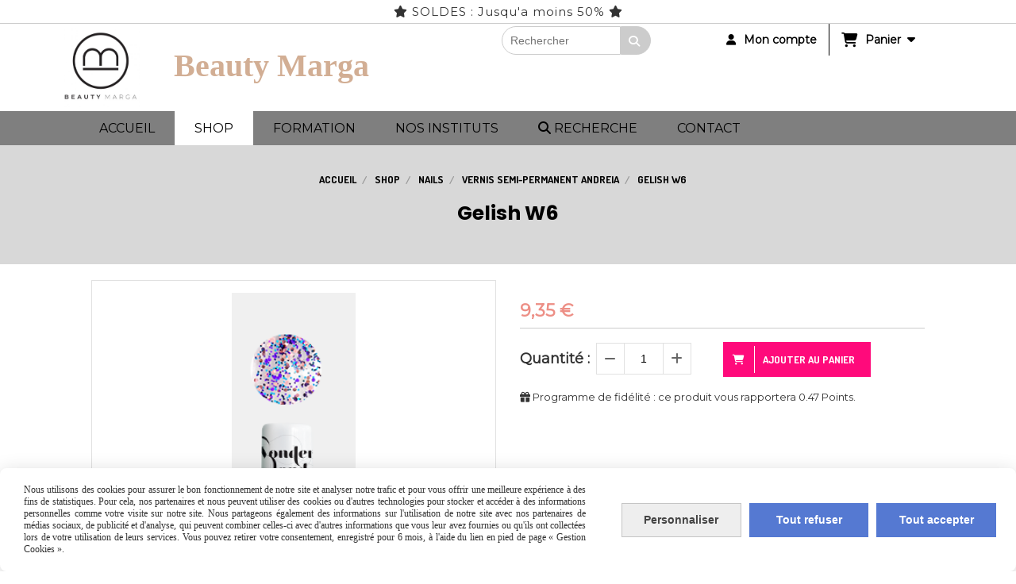

--- FILE ---
content_type: text/html; charset=UTF-8
request_url: https://www.beautymarga.eu/gelish-w6-f763742.html
body_size: 11691
content:
    <!DOCTYPE html>
    <!--[if IE 7]>
    <html lang="fr" class="ie-inf-9 ie7"> <![endif]-->

    <!--[if IE 8]>
    <html lang="fr" class="ie-inf-9 ie8"> <![endif]-->
    <!--[if lte IE 9]>
    <html lang="fr" class="ie"> <![endif]-->
    <!--[if gt IE 8]><!-->
    <html lang="fr"><!--<![endif]-->
    <head prefix="og: http://ogp.me/ns# fb: http://ogp.me/ns/fb# product: http://ogp.me/ns/product# article: http://ogp.me/ns/article# place: http://ogp.me/ns/place#">
        <!--[if !IE]><!-->
        <script>
            if (/*@cc_on!@*/false) {
                document.documentElement.className += 'ie10';
            }
        </script><!--<![endif]-->
        
    <title>Gelish W6 - Beautymarga</title>
    <meta name="description" content="">
    <meta name="keywords" content="">
    <meta http-equiv="Content-Type" content="text/html; charset=UTF-8">
    <link rel="canonical" href="https://www.beautymarga.eu/gelish-w6-f763742.html"/>
    <meta property="og:url" content="https://www.beautymarga.eu/gelish-w6-f763742.html"/>
    <meta property="og:type" content="product"/>
    <meta property="og:title" content="Gelish W6 - Beautymarga"/>
    <meta property="og:description" content=""/>
    <meta property="og:locale" content="fr"/>

    <meta property="og:image" content="https://www.beautymarga.eu/images_ms/1/2/7/6/3/2/127632/boutique/sans_titre_7.png"/>
        <meta property="product:availability" content="instock"/>
        <meta property="product:category" content=" Vernis semi-permanent Andreia"/>
            <meta property="product:price:amount" content="9.35"/>
        <meta property="product:price:currency" content="EUR"/>
        
    <meta property="product:product_link" content="https://www.beautymarga.eu/gelish-w6-f763742.html"/>

    <link rel="icon" type="image/jpeg" href="/upload/favicon/127632.jpeg?1769761961">

    <!-- Stylesheet -->
    <link rel="stylesheet" type="text/css" media="screen" href="/css5233/style_all_designs.css"/>
    <link rel="stylesheet" href="/css5233/panier.css" type="text/css"/>
    <script>
         document.documentElement.className += ' cmonsite-vitrine'; 
    </script>
    <link type="text/css" href="/css5233/design/template/boutique/templates.css" rel="stylesheet"/>
        <link rel="stylesheet" type="text/css" href="/css5233/ficheproduit/style-fiche-produit.css">
    <link rel="stylesheet" type="text/css" href="/css5233/ficheproduit/jquery.jqzoom.css">
    <link href="/css5233/design/hotel-datepicker.css" rel="stylesheet" type="text/css">
            <link rel="stylesheet" type="text/css" href="/css5233/design/template/fiche_produits/templates.css"/>
        <script>
            document.documentElement.className += ' cmonsite-ficheproduit';
            document.documentElement.className += ' cmonsite-ficheproduit-1';
            document.documentElement.className += ' cmonsite-boutique';
            document.documentElement.className += ' cmonsite-boutique-5';
        </script>
            <link rel="stylesheet" type="text/css" media="screen" href="/css5233/tinyTips.css"/>
    <link type="text/css" href="/css5233/header_jnformation.css" rel="stylesheet"/>
    <link href="/css5233/jquery.bxslider.css" rel="stylesheet" type="text/css">
    <link href="/css5233/waitMe.css" rel="stylesheet" type="text/css">
    <link href="/css5233/bootstrap-datetimepicker-standalone.css" rel="stylesheet" type="text/css">
    <link href="/css5233/bootstrap-datetimepicker.css" rel="stylesheet" type="text/css">

    <!-- CSS du thème  -->
    <link href="/css5233/styled832series.css" rel="stylesheet"
          type="text/css"/>
    <link href="/css5233/styled834.css"
          rel="stylesheet" type="text/css"/>



    <!-- jQuery -->
    <script src="/js5233/dist/design/jquery-3.min.js"></script>


    <script src="/js5233/dist/jquery.tinyTips.min.js"></script>
        <script src="/js5233/dist/jquery.validationEngine-fr.min.js"></script>
    
    <script src="/js5233/dist/jquery.validationEngine.min.js"></script>
    <script src="/js5233/dist/moment/moment.min.js"></script>
        <script src="/js5233/dist/moment/fr.min.js"></script>
    
    <script src="/js5233/dist/bootstrap-datetimepicker.min.js"></script>

    <script>
        $(document).ready(function () {
            $("#contact, #form1, #form").validationEngine();
            $('a.tTip').css('display', 'block');
            $('a.tTip').tinyTips('light', 'title');
        });
                document.documentElement.className += ' cmonsite-template';
        
        var CookieScripts = typeof CookieScripts === "undefined" ? {user: {}, job: []} : CookieScripts;
    </script>


            <script type="text/javascript">
                var _paq = window._paq = window._paq || [];
                _paq.push(['setCustomDimension', 1, 'www.beautymarga.eu']);

                /* tracker methods like "setCustomDimension" should be called before "trackPageView" */
                _paq.push(['trackPageView']);
                _paq.push(['enableLinkTracking']);
                (function () {
                    var u = "//www.cmadata.fr/analytics/";
                    _paq.push(['setTrackerUrl', u + 'matomo.php']);
                    _paq.push(['setSiteId', '2']);
                    var d = document, g = d.createElement('script'), s = d.getElementsByTagName('script')[0];
                    g.type = 'text/javascript';
                    g.async = true;
                    g.src = u + 'matomo.js';
                    s.parentNode.insertBefore(g, s);
                })();
            </script>
            


    <!-- Google Font -->
    <link rel="preconnect" href="https://fonts.googleapis.com">
    <link rel="preconnect" href="https://fonts.gstatic.com" crossorigin>
    <link href="https://fonts.googleapis.com/css2?family=Montserrat:wght@400&display=swap" rel="stylesheet">

    <!-- BxSlider -->
    <script type='text/javascript'
            src='/js5233/dist/jquery.bxSlider.min.js'></script>

    <!-- Height Align -->
    <script src="/js5233/dist/design/jquery.heightalign.min.js"></script>


    <script type="text/javascript" src="/js5233/dist/fancybox/jquery.fancybox.min.js"></script>
    <script type="text/javascript" src="/js5233/dist/fancybox/jquery.easing-1.3.min.js"></script>
    <script type="text/javascript" src="/js5233/dist/fancybox/jquery.mousewheel-3.0.6.min.js"></script>
    <script>
        var BASEURL = "https://www.cmonsite.fr/",
            book = "127632",
            id_serie = 832,
            id_design = 834;
    </script>
    <script type="text/javascript" src="/js5233/dist/design/minisite_cross.min.js"></script>

    <link rel="stylesheet" href="/css5233/fancybox/jquery.fancybox.css" type="text/css" media="screen"/>

    <!-- Optionally add helpers - button, thumbnail and/or media -->
    <link rel="stylesheet" href="/css5233/fancybox/helpers/jquery.fancybox-buttons.css" type="text/css" media="screen"/>
    <script type="text/javascript" src="/js5233/dist/fancybox/helpers/jquery.fancybox-buttons.min.js"></script>
    <script type="text/javascript" src="/js5233/dist/fancybox/helpers/jquery.fancybox-media.min.js"></script>

    <link rel="stylesheet" href="/css5233/fancybox/helpers/jquery.fancybox-thumbs.css" type="text/css" media="screen"/>

    <script type="text/javascript" src="/js5233/dist/fancybox/helpers/jquery.fancybox-thumbs.min.js"></script>


    <script type="text/javascript">
            var flagnewsletter = 0,
                newsletter_actif = 1,
                show_popin_newsletter = false;    </script>
        <script type="text/javascript">
            var searchContent;
            var dataDesign;

            
dataDesign = {
top: 170,
blocPositionTop: "#wrapper",
blocPositionLeft: "#wrapper",
blocContenu: "#wrapper"
};

            $(document).ready(function () {
                var form = '<form action="/search.php" class="content-cmonsite form-search" method="get">' +
                    '<div class="input-group">' +
                    '<input type="text" name="search" class="form-control" placeholder="' + _lang.get('Rechercher') + '">' +
                    '<span class="input-group-btn">' +
                    '<button title="' + _lang.get('Rechercher') + '" class="btn-search button" type="button"><i class="fa fa-search"></i></button>' +
                    '</span>' +
                    '</div>' +
                    '</form>'
                ;
                /* Placer le button search */

                searchContent = {
                    data: {
                        top: 40,
                        left: 0,
                        blocPositionTop: '#content',
                        blocPositionLeft: '#wrapper',
                        blocContenu: '#wrapper',
                        button: null,
                        idButton: 'block-flottant-search',
                        classButton: 'block-flottant-search',
                        contentButton: form,
                        DOMBody: 'body',
                        createButton: true,
                        mapElement: '.blocAdresse'
                    },
                    options: {
                        'flottant': true,
                        'insertTo': null,
                    },
                    init: function (dataDesign) {

                        // on récupére les options d'origine
                        for (var prop in searchContent.data) {
                            searchContent.options[prop] = searchContent.data[prop];
                        }
                        // on récupére les options personnalisées
                        for (prop in dataDesign) {
                            searchContent.options[prop] = dataDesign[prop];
                        }

                        function waitForEl() {

                            var $id = $(searchContent.options.DOMBody);
                            if (typeof $id.offset() !== 'undefined') {

                                if ($(searchContent.options.blocPositionTop).length) {
                                    searchContent.options.blocPositionTop = $(searchContent.options.blocPositionTop);
                                } else {
                                    searchContent.options.blocPositionTop = $('.content');
                                }

                                searchContent.options.blocPositionLeft = $(searchContent.options.blocPositionLeft);
                                searchContent.options.blocContenu = $(searchContent.options.blocContenu);
                                searchContent.options.DOMBody = $(searchContent.options.DOMBody);
                                searchContent.data.mapElement = $(searchContent.data.mapElement);
                                searchContent.data.DOMBody = $(searchContent.data.DOMBody);

                                if (searchContent.options.button != null) {
                                    searchContent.options.button = $(searchContent.options.button);
                                }

                                if (searchContent.options.createButton) {

                                    searchContent.generateButton();
                                    if (searchContent.options.flottant) {
                                        searchContent.positionButton();
                                    }


                                    searchContent.insertButton();
                                }

                                searchContent.event();
                            } else {
                                setTimeout(function () {
                                    waitForEl();
                                }, 50);
                            }
                        }

                        waitForEl();
                    },
                    event: function () {
                        $(window).resize(function (event) {
                            if (searchContent.options.flottant) {
                                searchContent.positionButton();
                            }
                        });
                        $(window).trigger('resize');
                        searchContent.data.DOMBody.on('click', '.btn-search', function () {
                            if (searchContent.options.button.hasClass('actif')) {
                                if ($('.form-search input[name="search"]').val() != '') {
                                    /* Submit le formulaire */
                                    $('.form-search').submit();
                                }
                            } else {
                                searchContent.options.button.addClass('actif');
                            }
                            return true;
                        });

                        searchContent.data.DOMBody.on('click', 'input[name="search"]', function () {
                            return true;
                        });

                        searchContent.data.DOMBody.on('click', function (e) {
                            if (!$(e.target).closest('#' + searchContent.data.idButton).length) {
                                searchContent.options.button.removeClass('actif');
                            }
                        });

                    },
                    generateButton: function () {
                        var button = $('<div />')
                            .attr({
                                'id': searchContent.options.idButton,
                                'class': searchContent.options.classButton,
                            }).html(searchContent.options.contentButton);

                        searchContent.options.button = button;
                    },
                    insertButton: function () {
                        if (searchContent.options.insertTo === null) {
                            searchContent.options.DOMBody.append(searchContent.options.button);
                        } else {
                            $(searchContent.options.insertTo).append(searchContent.options.button);
                        }

                    },

                    getOffsetLeft: function () {
                        return searchContent.options.blocPositionLeft.offset().left + searchContent.options.blocPositionLeft.outerWidth() + searchContent.options.left;
                    },
                    getOffsetTop: function () {
                        if (searchContent.data.mapElement.length) {
                            var mapBoundingRect = searchContent.data.mapElement[0].getBoundingClientRect();
                            var buttonBoundingRect = searchContent.options.button[0].getBoundingClientRect();
                            if (
                                // mapBoundingRect.left == 0 ||
                                (buttonBoundingRect.left > mapBoundingRect.left &&
                                    buttonBoundingRect.left < (mapBoundingRect.left + mapBoundingRect.width) &&
                                    buttonBoundingRect.top > mapBoundingRect.top &&
                                    buttonBoundingRect.top < (mapBoundingRect.top + mapBoundingRect.height))
                            ) {

                                return searchContent.data.mapElement.offset().top + searchContent.data.mapElement.height() + searchContent.options.top;
                            }
                        }

                        return searchContent.options.blocPositionTop.offset().top + searchContent.options.top;
                    },
                    positionButton: function () {

                        searchContent.options.button.css({
                            'left': searchContent.getOffsetLeft(),
                            'position': 'absolute',
                            'top': searchContent.getOffsetTop(),
                            'width': '36px',
                            'z-index': '5'
                        });
                    }
                };

                searchContent.init(dataDesign);

            });

        </script>
        
<script type="text/javascript" src="/js5233/design/masonry.pkgd.min.js" ></script>

<!-- CSS de personnalisation design  -->
<link rel="stylesheet" href="/css5233/127632-834-832-509/style_perso.css" type="text/css" id="style-editor-perso" class="style-editor-perso-design" />
<link rel="stylesheet" href="/css5233/127632-ficheproduit-description-763742-547/style_perso_by_page.css" type="text/css" class="style-editor-perso-content" id="style-editor-perso-page"/><link rel="stylesheet" href="/css5233/127632-footer-0-547/style_perso_by_page.css" type="text/css" class="style-editor-perso-content" id="style-editor-perso-footer"/>

<!-- Variable Javascript utiles -->
<script>
    var timer = 5000 ;
</script>


        <meta name="viewport" content="width=device-width, initial-scale=1">
    </head>
    <body
    oncontextmenu='return false'    class="theme cmonsite-panier-3 cmonsite-fluxpanier-1 search-button body-832series body-834styled page-fiche_produit page-fiche_produit-763742">
        
<div id="main-conteneur"  itemprop="mainEntityOfPage" itemscope itemtype="https://schema.org/WebPage">
        <!-- Banniere Header -->
    <header role="banner" class="banniere header_p">
        <div class="header-conteneur">
            <div class="close-menu"></div>
                    <div id="blocContent">
            <div id="headercontent" class="header_live_edit slogan_live_edit ">
                                    <a class="logo" href="/" id="logo" rel="home">
                        <img class="img-logo" src="/img_s14/127632/logo/processed-d291cec0-aef5-40fb-9029-2956b6e5c18c-qiwyq5hv.jpeg" alt="beautymarga.eu"/>
                    </a>
                
                <div class="container-slogan">
                    <div class="slogan_p slogan"><p style=""><span style="font-size: 40px; font-family: Allura; color: rgb(255, 10, 123);" data-mce-style="font-size: 40px; font-family: Allura; color: #ff0a7b;">&nbsp;<span style="--cms-c: rgba(210,174,148,1);" data-mce-style="--cms-c: rgba(210,174,148,1);" class="cms-c">Beauty Marga</span></span><br></p></div>
                </div>

                    <div class="template-panier template-panier-3">
        <div class="bloc-connexion-panier">
                            <div class="connexion">
                    <p><a href="/profile/account.php"><span>Mon compte</span></a></p>
                </div>
                
            <div id="panier" class="panier_p border_p template-panier-bouton">
                <div id="header-panier" class="panier_titre"><i class="fa fa-shopping-cart panier_titre"></i>
                    <span class="panier_text">
                        Panier                        &nbsp;<a class="paniertoggle panier_p" href="#"><i class="fa panier_titre" aria-hidden="true"></i></a>
                    </span>
                </div>
                <span id="notificationsLoader"></span>
                <div id="paniercontent" class="panier_p panier_content_p">
                    <div id="paniertable" class="panier_p">

                    </div>
                    <div id="paniercommande">
                        <div class="totalpanier"></div>
                        <div class="ajout_panier">
                                                        <a href="/paniercommande.php" class="button bouton">Effectuer la commande</a>
                        </div>
                    </div>
                </div>
            </div>
        </div>
    </div>
                </div>
        </div>
                <div class="menu navigation_p menu-principal">
            <nav id="nav-principal" class="menu-principal"><!--
            -->
            <ul class="">
                                    <li
                            class="p-accueil navigation_button_p   ">
                        <a  href="/"
                                                                                     class="navigation_link_p">
                            <span>
                                                                ACCUEIL                            </span>
                        </a>
                                            </li>
                                        <li
                            class="b-75827 navigation_button_p   hasDropdown">
                        <a  href="/shop-b75827.html"
                                                                                     class="navigation_link_p">
                            <span>
                                                                Shop                            </span>
                        </a>
                        <span class="dropDown navigation_link_p  " ></span><!--
            -->
            <ul class="menu__dropdown">
                                    <li
                            class="b-90085  sous_navigation_button_p hasDropdown">
                        <a  href="/coiffure-b90085.html"
                                                                                     class="sous_navigation_link_p">
                            <span>
                                                                Coiffure                            </span>
                        </a>
                        <span class="dropDown  sous_navigation_link_p" ></span><!--
            -->
            <ul class="menu__dropdown">
                                    <li
                            class="b-99078  sous_navigation_button_p ">
                        <a  href="/accessoires-coiffure-b99078.html"
                                                                                     class="sous_navigation_link_p">
                            <span>
                                                                Accessoires coiffure                            </span>
                        </a>
                                            </li>
                                        <li
                            class="b-90093  sous_navigation_button_p ">
                        <a  href="/masque-couleur-b90093.html"
                                                                                     class="sous_navigation_link_p">
                            <span>
                                                                Masque couleur                             </span>
                        </a>
                                            </li>
                                        <li
                            class="b-90088  sous_navigation_button_p ">
                        <a  href="/shampooing-masques-b90088.html"
                                                                                     class="sous_navigation_link_p">
                            <span>
                                                                Shampooing  -  MASQUES                            </span>
                        </a>
                                            </li>
                                        <li
                            class="b-169750  sous_navigation_button_p ">
                        <a  href="/coloration-temporaire-b169750.html"
                                                                                     class="sous_navigation_link_p">
                            <span>
                                                                Coloration temporaire                             </span>
                        </a>
                                            </li>
                                        <li
                            class="b-90086  sous_navigation_button_p ">
                        <a  href="/coloration-b90086.html"
                                                                                     class="sous_navigation_link_p">
                            <span>
                                                                Coloration                             </span>
                        </a>
                                            </li>
                                        <li
                            class="b-90197  sous_navigation_button_p ">
                        <a  href="/coloration-sans-ammoniaque-b90197.html"
                                                                                     class="sous_navigation_link_p">
                            <span>
                                                                Coloration sans ammoniaque                            </span>
                        </a>
                                            </li>
                                        <li
                            class="b-169777  sous_navigation_button_p ">
                        <a  href="/demi-permanent-b169777.html"
                                                                                     class="sous_navigation_link_p">
                            <span>
                                                                Demi-permanent                             </span>
                        </a>
                                            </li>
                                        <li
                            class="b-90231  sous_navigation_button_p ">
                        <a  href="/oxydant-b90231.html"
                                                                                     class="sous_navigation_link_p">
                            <span>
                                                                Oxydant                             </span>
                        </a>
                                            </li>
                                        <li
                            class="b-90087  sous_navigation_button_p ">
                        <a  href="/permanente-defrisage-b90087.html"
                                                                                     class="sous_navigation_link_p">
                            <span>
                                                                Permanente/ Défrisage                            </span>
                        </a>
                                            </li>
                                        <li
                            class="b-90089  sous_navigation_button_p ">
                        <a  href="/fixation-b90089.html"
                                                                                     class="sous_navigation_link_p">
                            <span>
                                                                Fixation                            </span>
                        </a>
                                            </li>
                                        <li
                            class="b-90091  sous_navigation_button_p ">
                        <a  href="/meubles-b90091.html"
                                                                                     class="sous_navigation_link_p">
                            <span>
                                                                Meubles                             </span>
                        </a>
                                            </li>
                                        <li
                            class="b-90098  sous_navigation_button_p ">
                        <a  href="/soins-huiles-cheveux-b90098.html"
                                                                                     class="sous_navigation_link_p">
                            <span>
                                                                Soins - huiles cheveux                            </span>
                        </a>
                                            </li>
                                        <li
                            class="b-169788  sous_navigation_button_p ">
                        <a  href="/dry-shampoo-b169788.html"
                                                                                     class="sous_navigation_link_p">
                            <span>
                                                                Dry Shampoo                            </span>
                        </a>
                                            </li>
                                </ul><!--
            -->                    </li>
                                        <li
                            class="b-88823  sous_navigation_button_p ">
                        <a  href="/covid-19-b88823.html"
                                                                                     class="sous_navigation_link_p">
                            <span>
                                                                Covid-19                            </span>
                        </a>
                                            </li>
                                        <li
                            class="b-75828  sous_navigation_button_p hasDropdown">
                        <a  href="/tous-pour-vos-ongles-b75828.html"
                                                                                     class="sous_navigation_link_p">
                            <span>
                                                                Nails                            </span>
                        </a>
                        <span class="dropDown  sous_navigation_link_p" ></span><!--
            -->
            <ul class="menu__dropdown">
                                    <li
                            class="b-97146  sous_navigation_button_p ">
                        <a  href="/acrygel-b97146.html"
                                                                                     class="sous_navigation_link_p">
                            <span>
                                                                Acrygel                            </span>
                        </a>
                                            </li>
                                        <li
                            class="b-177343  sous_navigation_button_p ">
                        <a  href="/vernis-semi-p-vegan-b177343.html"
                                                                                     class="sous_navigation_link_p">
                            <span>
                                                                Vernis semi-p Vegan                             </span>
                        </a>
                                            </li>
                                        <li
                            class="b-76251  sous_navigation_button_p ">
                        <a  href="/vernis-semi-permanent-inocos-b76251.html"
                                                                                     class="sous_navigation_link_p">
                            <span>
                                                                Vernis semi-permanent inocos                            </span>
                        </a>
                                            </li>
                                        <li
                            class="b-166572  sous_navigation_button_p ">
                        <a  href="/semipermanent-inocos-b166572.html"
                                                                                     class="sous_navigation_link_p">
                            <span>
                                                                Semipermanent inocos                            </span>
                        </a>
                                            </li>
                                        <li
                            class="actif b-75830  sous_navigation_button_p ">
                        <a  href="/vernis-semi-permanent-andreia-b75830.html"
                                                                                     class="actif sous_navigation_link_p">
                            <span>
                                                                 Vernis semi-permanent Andreia                            </span>
                        </a>
                                            </li>
                                        <li
                            class="b-169720  sous_navigation_button_p ">
                        <a  href="/semi-perma-andreia-flacon-blanc-b169720.html"
                                                                                     class="sous_navigation_link_p">
                            <span>
                                                                semi-perma andreia flacon blanc                            </span>
                        </a>
                                            </li>
                                        <li
                            class="b-76388  sous_navigation_button_p ">
                        <a  href="/vernis-semi-permanent-nouveau-b76388.html"
                                                                                     class="sous_navigation_link_p">
                            <span>
                                                                Vernis semi-permanent NOUVEAU                            </span>
                        </a>
                                            </li>
                                        <li
                            class="b-75836  sous_navigation_button_p ">
                        <a  href="/traitements-extreme-care-b75836.html"
                                                                                     class="sous_navigation_link_p">
                            <span>
                                                                Traitements Extreme Care                            </span>
                        </a>
                                            </li>
                                        <li
                            class="b-199052  sous_navigation_button_p ">
                        <a  href="/nutricolor-b199052.html"
                                                                                     class="sous_navigation_link_p">
                            <span>
                                                                Nutricolor                            </span>
                        </a>
                                            </li>
                                        <li
                            class="b-161992  sous_navigation_button_p ">
                        <a  href="/top-coat-gel-acrylique-gelish-b161992.html"
                                                                                     class="sous_navigation_link_p">
                            <span>
                                                                Top coat Gel/acrylique/gelish                            </span>
                        </a>
                                            </li>
                                        <li
                            class="b-76063  sous_navigation_button_p ">
                        <a  href="/base-gelish-gel-b76063.html"
                                                                                     class="sous_navigation_link_p">
                            <span>
                                                                Base gelish/ gel                            </span>
                        </a>
                                            </li>
                                        <li
                            class="b-75831  sous_navigation_button_p ">
                        <a  href="/vernis-hybride-b75831.html"
                                                                                     class="sous_navigation_link_p">
                            <span>
                                                                Vernis hybride                            </span>
                        </a>
                                            </li>
                                        <li
                            class="b-75832  sous_navigation_button_p ">
                        <a  href="/gel-b75832.html"
                                                                                     class="sous_navigation_link_p">
                            <span>
                                                                Gel                            </span>
                        </a>
                                            </li>
                                        <li
                            class="b-169791  sous_navigation_button_p ">
                        <a  href="/biab-builder-in-bottle-b169791.html"
                                                                                     class="sous_navigation_link_p">
                            <span>
                                                                Biab/Builder in bottle                             </span>
                        </a>
                                            </li>
                                        <li
                            class="b-90597  sous_navigation_button_p ">
                        <a  href="/fibre-de-verre-b90597.html"
                                                                                     class="sous_navigation_link_p">
                            <span>
                                                                Fibre de verre                            </span>
                        </a>
                                            </li>
                                        <li
                            class="b-90065  sous_navigation_button_p ">
                        <a  href="/pinceau-b90065.html"
                                                                                     class="sous_navigation_link_p">
                            <span>
                                                                Pinceau                             </span>
                        </a>
                                            </li>
                                        <li
                            class="b-75833  sous_navigation_button_p ">
                        <a  href="/acrylique-b75833.html"
                                                                                     class="sous_navigation_link_p">
                            <span>
                                                                Acrylique                            </span>
                        </a>
                                            </li>
                                        <li
                            class="b-75835  sous_navigation_button_p ">
                        <a  href="/dipping-b75835.html"
                                                                                     class="sous_navigation_link_p">
                            <span>
                                                                Dipping                            </span>
                        </a>
                                            </li>
                                        <li
                            class="b-75834  sous_navigation_button_p ">
                        <a  href="/liquides-b75834.html"
                                                                                     class="sous_navigation_link_p">
                            <span>
                                                                Liquides                            </span>
                        </a>
                                            </li>
                                        <li
                            class="b-77269  sous_navigation_button_p ">
                        <a  href="/huile-cuticules-cremes-b77269.html"
                                                                                     class="sous_navigation_link_p">
                            <span>
                                                                Huile Cuticules / Crèmes                              </span>
                        </a>
                                            </li>
                                        <li
                            class="b-75839  sous_navigation_button_p ">
                        <a  href="/vernis-halal-b75839.html"
                                                                                     class="sous_navigation_link_p">
                            <span>
                                                                Vernis Halal                            </span>
                        </a>
                                            </li>
                                        <li
                            class="b-86007  sous_navigation_button_p ">
                        <a  href="/limes-b86007.html"
                                                                                     class="sous_navigation_link_p">
                            <span>
                                                                Limes                            </span>
                        </a>
                                            </li>
                                        <li
                            class="b-89197  sous_navigation_button_p ">
                        <a  href="/nail-art-b89197.html"
                                                                                     class="sous_navigation_link_p">
                            <span>
                                                                Nail art                            </span>
                        </a>
                                            </li>
                                        <li
                            class="b-76064  sous_navigation_button_p ">
                        <a  href="/accessoires-b76064.html"
                                                                                     class="sous_navigation_link_p">
                            <span>
                                                                Accessoires                            </span>
                        </a>
                                            </li>
                                        <li
                            class="b-170138  sous_navigation_button_p ">
                        <a  href="/primer-b170138.html"
                                                                                     class="sous_navigation_link_p">
                            <span>
                                                                Primer                            </span>
                        </a>
                                            </li>
                                        <li
                            class="b-170579  sous_navigation_button_p ">
                        <a  href="/pose-americaine-gel-x-b170579.html"
                                                                                     class="sous_navigation_link_p">
                            <span>
                                                                Pose americaine - Gel X                            </span>
                        </a>
                                            </li>
                                        <li
                            class="b-171475  sous_navigation_button_p ">
                        <a  href="/like-gel-inocos-b171475.html"
                                                                                     class="sous_navigation_link_p">
                            <span>
                                                                Like Gel - Inocos                            </span>
                        </a>
                                            </li>
                                        <li
                            class="b-181054  sous_navigation_button_p ">
                        <a  href="/dual-forme-popits-f1-b181054.html"
                                                                                     class="sous_navigation_link_p">
                            <span>
                                                                DUAL FORME / POPITS / F1                            </span>
                        </a>
                                            </li>
                                </ul><!--
            -->                    </li>
                                        <li
                            class="b-75829  sous_navigation_button_p hasDropdown">
                        <a  href="/tout-pour-votre-maquillage-b75829.html"
                                                                                     class="sous_navigation_link_p">
                            <span>
                                                                Make up                            </span>
                        </a>
                        <span class="dropDown  sous_navigation_link_p" ></span><!--
            -->
            <ul class="menu__dropdown">
                                    <li
                            class="b-75843  sous_navigation_button_p ">
                        <a  href="/serum-b75843.html"
                                                                                     class="sous_navigation_link_p">
                            <span>
                                                                Sérum                            </span>
                        </a>
                                            </li>
                                        <li
                            class="b-75841  sous_navigation_button_p ">
                        <a  href="/levres-b75841.html"
                                                                                     class="sous_navigation_link_p">
                            <span>
                                                                Lèvres                            </span>
                        </a>
                                            </li>
                                        <li
                            class="b-75842  sous_navigation_button_p ">
                        <a  href="/yeux-b75842.html"
                                                                                     class="sous_navigation_link_p">
                            <span>
                                                                Yeux                            </span>
                        </a>
                                            </li>
                                        <li
                            class="b-75844  sous_navigation_button_p ">
                        <a  href="/teint-b75844.html"
                                                                                     class="sous_navigation_link_p">
                            <span>
                                                                Teint                            </span>
                        </a>
                                            </li>
                                        <li
                            class="b-171407  sous_navigation_button_p ">
                        <a  href="/pinceau-b171407.html"
                                                                                     class="sous_navigation_link_p">
                            <span>
                                                                Pinceau                            </span>
                        </a>
                                            </li>
                                        <li
                            class="b-181836  sous_navigation_button_p ">
                        <a  href="/sourcils-b181836.html"
                                                                                     class="sous_navigation_link_p">
                            <span>
                                                                Sourcils                            </span>
                        </a>
                                            </li>
                                </ul><!--
            -->                    </li>
                                        <li
                            class="b-87480  sous_navigation_button_p hasDropdown">
                        <a  href="/cils-b87480.html"
                                                                                     class="sous_navigation_link_p">
                            <span>
                                                                Cils                            </span>
                        </a>
                        <span class="dropDown  sous_navigation_link_p" ></span><!--
            -->
            <ul class="menu__dropdown">
                                    <li
                            class="b-150753  sous_navigation_button_p ">
                        <a  href="/cils-colores-b150753.html"
                                                                                     class="sous_navigation_link_p">
                            <span>
                                                                cils colorés                            </span>
                        </a>
                                            </li>
                                        <li
                            class="b-87481  sous_navigation_button_p ">
                        <a  href="/cil-a-cil-b87481.html"
                                                                                     class="sous_navigation_link_p">
                            <span>
                                                                Cil a cil                            </span>
                        </a>
                                            </li>
                                        <li
                            class="b-129537  sous_navigation_button_p ">
                        <a  href="/cils-w-b129537.html"
                                                                                     class="sous_navigation_link_p">
                            <span>
                                                                CILS W                            </span>
                        </a>
                                            </li>
                                        <li
                            class="b-87482  sous_navigation_button_p ">
                        <a  href="/volume-russe-b87482.html"
                                                                                     class="sous_navigation_link_p">
                            <span>
                                                                Volume russe                             </span>
                        </a>
                                            </li>
                                        <li
                            class="b-87483  sous_navigation_button_p ">
                        <a  href="/cil-y-b87483.html"
                                                                                     class="sous_navigation_link_p">
                            <span>
                                                                Cil Y                            </span>
                        </a>
                                            </li>
                                        <li
                            class="b-87484  sous_navigation_button_p ">
                        <a  href="/easy-fan-volume-russe-b87484.html"
                                                                                     class="sous_navigation_link_p">
                            <span>
                                                                Easy fan - Volume russe                            </span>
                        </a>
                                            </li>
                                        <li
                            class="b-87485  sous_navigation_button_p ">
                        <a  href="/accesoires-b87485.html"
                                                                                     class="sous_navigation_link_p">
                            <span>
                                                                Accesoires                            </span>
                        </a>
                                            </li>
                                        <li
                            class="b-87486  sous_navigation_button_p ">
                        <a  href="/colles-primer-b87486.html"
                                                                                     class="sous_navigation_link_p">
                            <span>
                                                                Colles - Primer                             </span>
                        </a>
                                            </li>
                                </ul><!--
            -->                    </li>
                                        <li
                            class="b-88496  sous_navigation_button_p hasDropdown">
                        <a  href="/soins-corps-visage-b88496.html"
                                                                                     class="sous_navigation_link_p">
                            <span>
                                                                Soins Corps - visage                            </span>
                        </a>
                        <span class="dropDown  sous_navigation_link_p" ></span><!--
            -->
            <ul class="menu__dropdown">
                                    <li
                            class="b-88502  sous_navigation_button_p ">
                        <a  href="/soins-mains-b88502.html"
                                                                                     class="sous_navigation_link_p">
                            <span>
                                                                Soins mains                            </span>
                        </a>
                                            </li>
                                        <li
                            class="b-88497  sous_navigation_button_p ">
                        <a  href="/soins-visage-cabine-b88497.html"
                                                                                     class="sous_navigation_link_p">
                            <span>
                                                                Soins Visage Cabine                            </span>
                        </a>
                                            </li>
                                        <li
                            class="b-88503  sous_navigation_button_p ">
                        <a  href="/soins-pieds-b88503.html"
                                                                                     class="sous_navigation_link_p">
                            <span>
                                                                Soins pieds                            </span>
                        </a>
                                            </li>
                                        <li
                            class="b-88504  sous_navigation_button_p ">
                        <a  href="/soins-corps-b88504.html"
                                                                                     class="sous_navigation_link_p">
                            <span>
                                                                Soins corps                            </span>
                        </a>
                                            </li>
                                        <li
                            class="b-90095  sous_navigation_button_p ">
                        <a  href="/creme-visage-b90095.html"
                                                                                     class="sous_navigation_link_p">
                            <span>
                                                                Crème visage                            </span>
                        </a>
                                            </li>
                                        <li
                            class="b-90598  sous_navigation_button_p ">
                        <a  href="/massage-b90598.html"
                                                                                     class="sous_navigation_link_p">
                            <span>
                                                                Massage                            </span>
                        </a>
                                            </li>
                                        <li
                            class="b-100789  sous_navigation_button_p ">
                        <a  href="/sourcils-henne-b100789.html"
                                                                                     class="sous_navigation_link_p">
                            <span>
                                                                Sourcils Henne                            </span>
                        </a>
                                            </li>
                                        <li
                            class="b-102140  sous_navigation_button_p ">
                        <a  href="/accesoires-visage-corps-b102140.html"
                                                                                     class="sous_navigation_link_p">
                            <span>
                                                                Accesoires visage/ corps                            </span>
                        </a>
                                            </li>
                                </ul><!--
            -->                    </li>
                                        <li
                            class="b-88498  sous_navigation_button_p hasDropdown">
                        <a  href="/epilation-b88498.html"
                                                                                     class="sous_navigation_link_p">
                            <span>
                                                                Epilation                            </span>
                        </a>
                        <span class="dropDown  sous_navigation_link_p" ></span><!--
            -->
            <ul class="menu__dropdown">
                                    <li
                            class="b-88500  sous_navigation_button_p ">
                        <a  href="/cires-b88500.html"
                                                                                     class="sous_navigation_link_p">
                            <span>
                                                                Cires                            </span>
                        </a>
                                            </li>
                                        <li
                            class="b-88501  sous_navigation_button_p ">
                        <a  href="/lotions-d-epilation-b88501.html"
                                                                                     class="sous_navigation_link_p">
                            <span>
                                                                Lotions d'épilation                            </span>
                        </a>
                                            </li>
                                        <li
                            class="b-90092  sous_navigation_button_p ">
                        <a  href="/accesoires-b90092.html"
                                                                                     class="sous_navigation_link_p">
                            <span>
                                                                Accesoires                            </span>
                        </a>
                                            </li>
                                </ul><!--
            -->                    </li>
                                        <li
                            class="b-88734  sous_navigation_button_p hasDropdown">
                        <a  href="/carte-cadeaux-b88734.html"
                                                                                     class="sous_navigation_link_p">
                            <span>
                                                                Carte cadeaux                            </span>
                        </a>
                        <span class="dropDown  sous_navigation_link_p" ></span><!--
            -->
            <ul class="menu__dropdown">
                                    <li
                            class="b-181059  sous_navigation_button_p ">
                        <a  href="/coffret-idee-cadeau-b181059.html"
                                                                                     class="sous_navigation_link_p">
                            <span>
                                                                COFFRET / IDEE CADEAU                            </span>
                        </a>
                                            </li>
                                </ul><!--
            -->                    </li>
                                </ul><!--
            -->                    </li>
                                        <li
                            class="b-75840 navigation_button_p   hasDropdown">
                        <a  href="/formation-b75840.html"
                                                                                     class="navigation_link_p">
                            <span>
                                                                Formation                            </span>
                        </a>
                        <span class="dropDown navigation_link_p  " ></span><!--
            -->
            <ul class="menu__dropdown">
                                    <li
                            class="b-92138  sous_navigation_button_p ">
                        <a  href="/formations-en-presentiel-b92138.html"
                                                                                     class="sous_navigation_link_p">
                            <span>
                                                                Formations en présentiel                            </span>
                        </a>
                                            </li>
                                </ul><!--
            -->                    </li>
                                        <li
                            class="p-311199 navigation_button_p   hasDropdown">
                        <a  href="/nos-instituts-p311199.html"
                                                                                     class="navigation_link_p">
                            <span>
                                                                Nos instituts                            </span>
                        </a>
                        <span class="dropDown navigation_link_p  " ></span><!--
            -->
            <ul class="menu__dropdown">
                                    <li
                            class="p-311141  sous_navigation_button_p ">
                        <a  href="/beauty-marga-a-ixelles-p311141.html"
                                                                                     class="sous_navigation_link_p">
                            <span>
                                                                Beauty Marga à Ixelles                            </span>
                        </a>
                                            </li>
                                        <li
                            class="p-311142  sous_navigation_button_p ">
                        <a  href="/beauty-marga-a-anderlecht-p311142.html"
                                                                                     class="sous_navigation_link_p">
                            <span>
                                                                Beauty Marga à Anderlecht                            </span>
                        </a>
                                            </li>
                                        <li
                            class="p-359736  sous_navigation_button_p ">
                        <a  href="/shop-institut-uccle-p359736.html"
                                                                                     class="sous_navigation_link_p">
                            <span>
                                                                Shop-Institut uccle                            </span>
                        </a>
                                            </li>
                                </ul><!--
            -->                    </li>
                                        <li
                            class="has_picto b-search navigation_button_p   ">
                        <a  href="/search.php"
                                                                                     class="navigation_link_p">
                            <span>
                                <i class="fa fa-search"></i>                                Recherche                            </span>
                        </a>
                                            </li>
                                        <li
                            class="p-contact navigation_button_p   ">
                        <a  href="/contact.html"
                                                                                     class="navigation_link_p">
                            <span>
                                                                CONTACT                            </span>
                        </a>
                                            </li>
                                </ul><!--
            --><!--
            --></nav>
        </div>
                </div>
    </header>
    


    <div class="wrapper-content">
                        <div id="wrapper" class="wrapper content_p">

            
                        <div class="content_p side-content">

                <section class="links_p content content_p col-md-12">
                <div id="bloc-fil-title">
            <script type="application/ld+json">{"@context":"https://schema.org","@type":"BreadcrumbList","itemListElement":[{"@type":"ListItem","name":"ACCUEIL","item":{"@type":"Thing","url":"/","name":"ACCUEIL","@id":"accueil"},"position":1},{"@type":"ListItem","name":"Shop","item":{"@type":"Thing","url":"/shop-b75827.html","name":"Shop","@id":"shop-shop-b75827-html"},"position":2},{"@type":"ListItem","name":"Nails","item":{"@type":"Thing","url":"/tous-pour-vos-ongles-b75828.html","name":"Nails","@id":"nails-tous-pour-vos-ongles-b75828-html"},"position":3},{"@type":"ListItem","name":" Vernis semi-permanent Andreia","item":{"@type":"Thing","url":"/vernis-semi-permanent-andreia-b75830.html","name":" Vernis semi-permanent Andreia","@id":"vernis-semi-permanent-andreia-vernis-semi-permanent-andreia-b75830-html"},"position":4},{"@type":"ListItem","name":"Gelish W6","item":{"@type":"Thing","url":"/gelish-w6-f763742.html","name":"Gelish W6","@id":"gelish-w6-gelish-w6-f763742-html"},"position":5}]}</script>        <nav class="nav-static-breadcrumb arianne secondaire links_p">
            <ul class="clearfix">
                                <li class="no-picto">
                    <a href="/" class="sous_navigation_link_p">
                        <span>
                            <i class=""></i>
                            <span class="text"
                                  itemprop="name" >
                                ACCUEIL                            </span>
                        </span>
                    </a>
                </li>
                                        <li class="no-picto">
                            <a class="sous_navigation_link_p "
                               href="/shop-b75827.html">
                                <span>
                                    <i class=""></i>
                                    <span class="text">
                                        Shop                                    </span>
                                </span>
                            </a>
                        </li>
                                                <li class="no-picto">
                            <a class="sous_navigation_link_p "
                               href="/tous-pour-vos-ongles-b75828.html">
                                <span>
                                    <i class=""></i>
                                    <span class="text">
                                        Nails                                    </span>
                                </span>
                            </a>
                        </li>
                                                <li class="no-picto">
                            <a class="sous_navigation_link_p "
                               href="/vernis-semi-permanent-andreia-b75830.html">
                                <span>
                                    <i class=""></i>
                                    <span class="text">
                                         Vernis semi-permanent Andreia                                    </span>
                                </span>
                            </a>
                        </li>
                        
                                            <li class="no-picto actif" >
                                <a class="sous_navigation_link_p actif"
                                   href="/gelish-w6-f763742.html">
                                <span>
                                    <i class=""></i>
                                    <span class="text">
                                        Gelish W6                                    </span>
                                </span>
                                </a>
                            </li>
                                        </ul>
        </nav>
        <div class="clearfix"></div>
            <h1 class="title_section border_p border_titre_p">
            Gelish W6        </h1>
    </div>


<div id="content_full" class="template_fiche_produit template_fiche_produit_1">
    <div id="fiche-produit" itemscope itemtype="https://schema.org/Product">
        <link itemprop="url" href="/gelish-w6-f763742.html"
              rel="author"/>
        <span itemprop="productID" class="hide">
            763742-gelish-w6        </span>
        <div class="top_fiche product-type__classical block_unique_product" data-id-product="763742">

            <!-- Images produit -->
            <div class="wrap-images">
                <div class="grande-image ">
                    <div class="container-etiquette">
                                            </div>
                                            <a
                                href="/img_s1/127632/boutique/sans_titre_7.png"
                                class="image-zoom productImageWrap"
                                id="productImageWrapID_763742"
                                title=""
                                rel="gal1">
                            <img
                                    class="imgZoomPad "
                                    itemprop="image"
                                    data-fancybox-group="fiche-produit"
                                    src="/img_s1/127632/boutique/sans_titre_7.png"
                                    title=""
                                    alt="Gelish W6">
                                                    </a>
                                        </div>
                <!-- end grande-image -->
                            </div>
            <!-- end wrap-images -->

            <!-- Informations produit -->
            

            <div class="wrap-description sans-declinaison">
                                <div class="row block-fiche-titre-brand">
                    <div class="col s12 block-fiche-titre">
                                                    <span itemprop="name">Gelish W6</span>
                                            </div>
                                    </div>
                                                



                                    <div itemprop="offers" itemscope
                         itemtype="https://schema.org/Offer">
                        <link itemprop="url"
                              href="/gelish-w6-f763742.html"
                              rel="author"/>
                        <meta itemprop="priceCurrency"
                              content="EUR"></meta>
                                                        <link itemprop="availability" href="https://schema.org/InStock" />
                                                    <div class="pro-pannier">
                            <div class="information_stock"></div>
                            
                            <div class="notification_product"></div>

                            <div class="ajouter-panier block-price without-promotion withoutAttr ">
                                                                            <p class="prix">
                                                <span itemprop="priceValidUntil" class="hide"
                                                      content="2027-01-30T00:00:00+0100"></span>
                                                <span
                                                        class="prixprod"><span class="impact_price" itemprop="price" 
content="9.35">9,35</span> €</span>
                                                <span class="prixmention"></span>
                                            </p>
                                                                        </div>


                            
                            


                            
                                <div class="bloc-quantite">
                                                                            <label>Quantit&eacute;                                            :</label>

                                        <div class="bloc-bt-quantity">
                                            <div class="less-quantity bt-quantity"></div>
                                            <input type="text" value="1" size="1"
                                                   data-minimal-quantity="1"
                                                   name="quantity_763742"
                                                   class="quantite input_quantity">
                                            <div class="add-quantity bt-quantity"></div>
                                        </div>
                                                                    </div>

                                <div class="ajouter-panier block-addbasket withoutAttr ">
                                                                                <a href="#" id="produit_763742"
                                               class="addbasket button">
                                                <i class="fa fa-shopping-cart"></i>
                                                <span>Ajouter au panier </span>
                                            </a>
                                                                        </div>
                                

                        </div>


                    </div>
                
                <p class="description" itemprop="description">
                                    </p>

                                <div class="block-shipping" style="display:none;"><p><i class="fa fa-arrow-right"></i> <span class="msg-shiping"></span></p></div>

                            <div class="information-fidelity-product">
                <p>
                    <i class="fa fa-gift"></i> Programme de fidélité : ce produit vous rapportera <span class="information-fidelity-product__value" data-reward-value="0.05" data-amount-to-point="1">0.47</span> Points.                </p>
            </div>
            
                
                
                <p class="details-ficheprod">
                                    </p>
                            </div>
            <!-- end wrap-description -->
            <div class="clearfix"></div>
        </div>
        <!-- end top-fiche -->

        
        <!-- Commentaires produit-->
                <!-- end commentaires produit-->
    </div>
    <!-- Produits associés-->
        <!-- end produits associés-->

</div><!-- end fiche-produit -->
<script>
    var trigger_product_link_img = false,
        trigger_product_link_img_attribute = false;
        var devise = '€',
        basePrice = 9.35,
        basePricePromo = 9.35,
        msg_shiping_stock = "",
        msg_shiping_hors_stock = "",
        show_stock = "1",
        msg_out_of_stock = "Article hors stock",
        id_client_group = 0,
        declinaisons = {},
        specificPrices = {"763742":[]},
        showPriceTaxExcl = false;
</script>
                </section>
            </div><!-- end content -->
        </div>
    </div>

    <!-- footer -->
        <footer class="links_p footer_p" id="footer">
        <div id="top_fleche"><a href="#" class="fleche_top_site"></a></div>
        <div id="pub"><!--
            -->            <div class="contenu-editable contenu-editable-site-footer"><div class="widget widget-grid widget--small-height" style="background-position: center top;" data-image="" data-attachment="false" data-color="" data-padding="false" id="grid-725301">
<div class="row row-grid">
<div class="widget-col col s4 grid" id="col-188353"><div class="dropzone-widget"><div class="widget widget-texte widget--small-height texte-614604" data-x="0" data-y="0" id="texte-614604" style="">
<div class="widget-texte-content"><p style="text-align: center;"><span style="font-size: 17px;"><strong style="">PAIEMENT</strong></span></p></div>
</div>
<div class="widget widget-image text-center widget--small-height" data-position="center"><a class="widget-image-link" style=""><img src="/uploaded/127632/paiement/carte-bancaire-paypal-horizontal.png"></a></div></div></div>
<div class="widget-col col s4 grid" id="col-321536" style=""><div class="dropzone-widget">
<div class="widget widget-texte widget--small-height" data-x="0" data-y="0">
<div class="widget-texte-content"><p style="text-align: center;"><span style="font-size: 17px;"><strong>LIVRAISON</strong></span></p></div>
</div><div class="widget widget-image text-center widget--small-height" data-position="center"><a class="widget-image-link" style=""><img src="/uploaded/127632/transporteur/bpost.png" style="width: 98px;"></a></div>
</div></div>
<div class="widget-col col s4 grid last" id="col-695391"><div class="dropzone-widget">
<div class="widget widget-texte widget--small-height texte-575017 cmse-design-interact" data-x="0" data-y="0" id="texte-575017" style="">
<div class="widget-texte-content"><p style="text-align: center;"><span style="font-size: 17px;"><strong style="">CONTACT</strong></span><br><span style="font-size: 15px;"><a href="/contact.html" style=""><i class="fa" style="">&#xF0E0;</i> &nbsp;Nous &#xE9;crire</a><br></span></p></div>
</div>
</div></div>
</div>
</div></div>
            <!--
        --></div>
        <div class="mention links_p" role="contentinfo">
            <div class="social-networks template_1">
            <div class="facebook" id="facebook">
                            <script>CookieScripts.job.push('facebook');</script>
                <div class="fb-like" data-href="https://www.facebook.com/beautymarga/" data-width="" data-layout="button_count" data-action="like" data-size="small" data-share="false"></div>
                    </div>
    
    

    
    
    

</div><div class='footer__links'>    <span class="link__seperator"></span>
    <a href="/mentions_legales.html" title="Mentions L&eacute;gales" class="link">Mentions L&eacute;gales</a>
    <span class="link__seperator"></span>
    <a href="/page/pdf/conditions_generales_de_vente.html" title="Conditions générales de vente" class="link">Conditions générales de vente</a>
    <span class="link__seperator"></span>
    <a href="javascript:CmonSite.CookieManagement.openPanel();" class="link">
        Gestion cookies    </a>
    <span class="link__seperator"></span> <a href="/profile/account.php" rel="account" title="Mon compte" rel="nofollow" class="link">Mon Compte</a></div>        </div>
        <div class="music">
                    </div>
    </footer>

    </div>
    
    
<script>
    var isDefaultCurrency = true,
        currencySign = "€",
        currencyDecimalSep = ",",
        currencyThousandsSep = " ",
        currencyPositionSign = "after",
        haveRightClick = 0,
        langLocale = "fr";
</script>

    <!-- Panier -->
    <script src="/js5233/dist/design/panier.min.js"></script>
    
<script>
    var use_facebook_connect = '0',
        facebook_api = '';

    if (typeof CookieScripts === "undefined") {
        CookieScripts = {user: {}, job: []};
    }

    var paginationCategoryUseInfiniteScroll = false;
</script>

            <script>
                            </script>
            

<script>
    var version = 5233;
</script>
    <script>
        var tarteaucitronAlertCookieInfo = 'Nous utilisons des cookies pour assurer le bon fonctionnement de notre site et analyser notre trafic et pour vous offrir une meilleure expérience à des fins de statistiques. Pour cela, nos partenaires et nous peuvent utiliser des cookies ou d&#039;autres technologies pour stocker et accéder à des informations personnelles comme votre visite sur notre site. Nous partageons également des informations sur l&#039;utilisation de notre site avec nos partenaires de médias sociaux, de publicité et d&#039;analyse, qui peuvent combiner celles-ci avec d&#039;autres informations que vous leur avez fournies ou qu&#039;ils ont collectées lors de votre utilisation de leurs services. Vous pouvez retirer votre consentement, enregistré pour 6 mois, à l&#039;aide du lien en pied de page « Gestion Cookies ».',
            tarteaucitronForceLanguage = "fr",
            tarteaucitronPrivacyPolicyLink = "";
    </script>
    <script type="text/javascript"
            src="/js5233/dist/tarteaucitron-1-9/tarteaucitron-minisite.min.js"></script>


<script type="text/javascript" src="/js5233/dist/languages.min.js"></script>
<script type="text/javascript" src="/js5233/dist/helper/helper.min.js"></script>
<script type="text/javascript"
        src="/js5233/dist/design/global.min.js"></script>
<script type="text/javascript"
        src="/js5233/dist/design/jquery.easing.min.js"></script>
<script type="text/javascript"
        src="/js5233/dist/design/menu_burger.min.js"></script>
<script type="text/javascript"
        src="/js5233/dist/design/remonte_actif.min.js"></script>
<script type="text/javascript"
        src="/js5233/dist/design/imagesloaded.pkgd.min.js"></script>
<script type="text/javascript" src="/js5233/dist/waitMe.min.js"></script>
<script type="text/javascript"
        src="/js5233/dist/jquery.lazyload.min.js"></script>
<script>
    $(function () {
        $("img.lazy").lazyload({
            skip_invisible: false
        });
    });
</script>


    <script type="text/javascript"
            src="/js5233/dist/swiper-7/swiper-bundle.min.js"></script>
        <script type="text/javascript" src="/languages/fr/lang.js?v=5233"></script>


    <script type="text/javascript"
            src="/js5233/dist/design/jquery.infinitescroll.min.js"></script>
            <script type="text/javascript"
                src="/js5233/dist/design/templates/boutique/templates.min.js"></script>
            <script type="text/javascript"
            src="/js5233/dist/moment/moment.min.js"></script>
    <script type="text/javascript" src="/js5233/dist/moment/fr.min.js"></script>
    <script type="text/javascript"
            src="/js5233/dist/design/datepicker/fecha.min.js"></script>
    <script type="text/javascript"
            src="/js5233/dist/ficheproduit/reservation-datepicker.min.js"></script>


    <script type="text/javascript"
            src='/js5233/dist/ficheproduit/jquery.elevatezoom.min.js'></script>
    <script type="text/javascript"
            src="/js5233/dist/ficheproduit/script.min.js"></script>
    <script type="text/javascript"
            src="/js5233/dist/bootstrap_cmonsite.min.js"></script>

            <script type="text/javascript"
                src="/js5233/dist/design/templates/fiche_produit/templates.min.js"></script>
        <script src="/js5233/dist/design/faq/faq.min.js"></script>
<script src="/js5233/dist/design/832series/script.min.js"
        type="text/javascript"></script>

    <script id="script-header-information" src="/js5233/dist/design/header_information.min.js"
            type="text/javascript" async></script>
        <script type="text/javascript" src="/js5233/dist/http.min.js"></script>
    <script type="text/javascript"
            src="/js5233/dist/design/global-login.min.js"></script>
    
<script type="text/javascript" src="/js5233/dist/a11y-dialog.min.js"></script>
<style>
.bandeau-promo {
  text-align: center;
  border-bottom: 1px solid #ccc;
  padding: 5px;
  font-size: 15px;
  letter-spacing: 1px;
}

.bandeau-promo__content {
  
}
</style>
<script>
var dateFin = new Date('2040-11-30');
var dateNow = new Date();
if(+dateFin > +dateNow) {
    var bandeau = document.createElement('div');
    bandeau.className = "bandeau-promo";

    var bandeauContent = document.createElement('div');
    bandeauContent.className = "bandeau-promo__content";
    bandeauContent.innerHTML = "<i class=\"fa fa-star\"></i> SOLDES : Jusqu'a moins 50%  <i class=\"fa fa-star\"></i>";

    bandeau.appendChild(bandeauContent);

    document.body.insertBefore(bandeau, document.body.firstChild);
}

</script>            <noscript><p><img
                            src="//www.cmadata.fr/analytics/matomo.php?idsite=2&amp;rec=1&amp;dimension1=www.beautymarga.eu"
                            alt=""/></p></noscript>
            

<script defer src="https://static.cloudflareinsights.com/beacon.min.js/vcd15cbe7772f49c399c6a5babf22c1241717689176015" integrity="sha512-ZpsOmlRQV6y907TI0dKBHq9Md29nnaEIPlkf84rnaERnq6zvWvPUqr2ft8M1aS28oN72PdrCzSjY4U6VaAw1EQ==" data-cf-beacon='{"version":"2024.11.0","token":"bdb260b3e2cd43f9b4364897aa2fde70","r":1,"server_timing":{"name":{"cfCacheStatus":true,"cfEdge":true,"cfExtPri":true,"cfL4":true,"cfOrigin":true,"cfSpeedBrain":true},"location_startswith":null}}' crossorigin="anonymous"></script>
</body>
            </html>